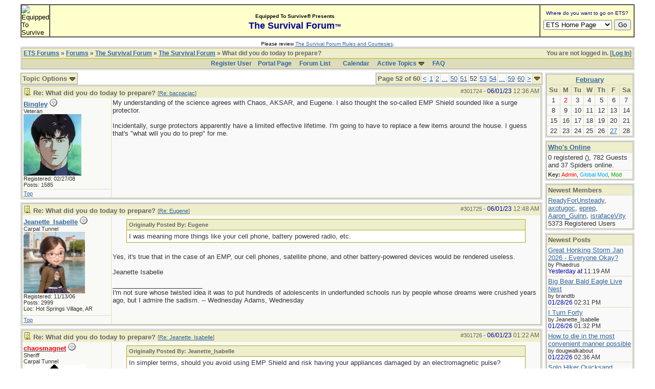

--- FILE ---
content_type: text/html; charset=iso-8859-1
request_url: http://forums.equipped.org/ubbthreads.php?ubb=showflat&Number=301526&page=52
body_size: 10453
content:

<!DOCTYPE html PUBLIC "-//W3C//DTD XHTML 1.0 Transitional//EN" "http://www.w3.org/TR/xhtml1/DTD/xhtml1-transitional.dtd">
<html xmlns="http://www.w3.org/1999/xhtml" xml:lang="en" lang="en" dir="ltr">
<head>
	<title>What did you do today to prepare? - ETS Forums</title>
	<meta name="generator" content="UBB.threads 7.5.6" />
	<meta name="robots" content="index, follow" />
	
	<meta http-equiv="Content-Type" content="text/html; charset=iso-8859-1" />
	<meta http-equiv="X-UA-Compatible" content="IE=EmulateIE7" />
	<link rel="stylesheet" href="/styles/common.css?v=7.5.6" type="text/css" />
	<link rel="stylesheet" href="/styles/ubbthreads_1211089604.css?v=7.5.6" type="text/css" />
	<link rel="shortcut icon" href="/images/general/default/favicon.ico" />
	<link rel="alternate" type="application/rss+xml" title="Equipped To Survive Survival Forum" href="http://forums.equipped.org/cache/rss1.xml" />
	<script type="text/javascript">
		// <![CDATA[
		var baseurl		= "";
		var fullurl		= "http://forums.equipped.org";
		var script		= "http://forums.equipped.org/ubbthreads.php";
		var imagedir		= "general/default";
		var myUid		= '';
		var submitClicked 	= "Your post is already being submitted.  The submit button is now disabled.";
		var open_block		= new Image();
		open_block.src		= baseurl + "/images/general/default/toggle_open.gif";
		var closed_block	= new Image();
		closed_block.src	= baseurl + "/images/general/default/toggle_closed.gif";
		var loadingpreview	= "Loading Preview...";
		var today		= '2';
		var s_priv		= '';
		// ]]>
	</script>
	<script type="text/javascript" src="/ubb_js/ubb_jslib.js?v=7.5.6"></script>
	<script type="text/javascript" src="/ubb_js/image.js?v=7.5.6"></script>
	<script type="text/javascript" src="/ubb_js/quickquote.js?v=7.5.6"></script>

<style type="text/css">
.post_inner img {
	max-width: 600px;
}
</style>

</head>
<body onclick="if(event.which!=3){clearMenus(event)}" onunload='clearSubmit()'>
<a id="top"></a>


<div id="content">
<script language="javascript" type="text/javascript" src="/js/awstats_misc_tracker.js"></script>
<noscript><img src="/js/awstats_misc_tracker.js?nojs=y" height="0" width="0" border="0" style="display: none"></noscript>

<center>
<table border="0" cellpadding="0" cellspacing="0" width="95%">     
  <tr>       
      <td>

<!-- ETS Header Start -->

<TABLE width="100%" cellpadding=0 cellspacing=0 border="1"><TR><TD BGCOLOR="#ffffcc"> <img src="http://www.equipped.org/graphics/etsl-small-presentedby-01.gif" width="145" height="54" border="0" alt="Equipped To Survive"> </TD><TD bgcolor="#ffffcc" width="100%" align="center"><font face="Arial, Helvetica,sans-serif"><b><font size="1">Equipped To Survive&reg; Presents</font><font size="4" color="#000099"> <br>The Survival Forum<font size="2">&trade;<font></font>
</b></font></TD><TD align="center" BGCOLOR="#ffffcc" WIDTH="140"><FORM Method="POST" Action="/cgi-bin/etslinklaunch.pl"><table border=0 width=180 cellspacing=0 cellpadding=1><tr><td width=180 bgcolor=#ffffcc><CENTER><font face="Arial,Geneva" size=1 color=#000099> Where do you want to go on ETS?</font></CENTER></td>
</tr><TR><TD><IMG SRC="icons/1x1trnsprnt.gif" alt="" WIDTH=180 HEIGHT=1><br></TD>
</TR></table><table border="0" width="175"><tr><td><nobr><center><SELECT NAME="sel_URL">
<OPTION Value="http://www.equipped.org/home.htm">ETS Home Page<OPTION Value="http://www.equipped.org/search.htm">Search ETS<OPTION Value="http://www.equipped.org/feat.htm">More Features<OPTION Value="http://www.equipped.org/toc.htm">Gear & Equipment<OPTION Value="http://www.equipped.org/avsrvtoc.htm">Aviation Survival<OPTION Value="http://www.equipped.org/marinetoc.htm">Marine Survival<OPTION Value="http://www.equipped.org/survlkit.htm">Doug's Kits<OPTION Value="http://www.equipped.org/earthqk.htm">Disaster Kits<OPTION Value="http://www.equipped.org/comkit.htm">Commercial Kits<OPTION Value="http://www.equipped.org/sources.htm">Manufacturers<OPTION Value="http://www.equipped.org/sources2.htm">Retail Suppliers<OPTION Value="http://www.equipped.org/srvskl.htm">Skills & Technique<OPTION Value="http://www.equipped.org/kidsrvl.htm">Survival For Kids<OPTION Value="http://www.equipped.org/srvschol.htm">Schools & Courses<OPTION Value="http://www.equipped.org/books.htm">Publications<OPTION Value="http://www.equipped.org/urls.htm">Survival Links<OPTION Value="http://forums.equipped.org/ubbthreads.php">Survival Forum<OPTION Value="http://www.equipped.org/interact.htm">Interactive Fun<OPTION Value="http://www.equipped.org/links.htm">Other Links<OPTION Value="http://www.equipped.org/letters.htm">Letters & Stuff<OPTION Value="http://www.equipped.org/abouttoc.htm">About ETS
<OPTION Value="http://www.equipped.org/etsfi.htm">ETS Foundation
</Select> <input type=submit value="Go"></center></nobr></form></td></tr></table></TD>
</TR></table><table><tr><td><IMG SRC="icons/1x1trnsprnt.gif" alt="" WIDTH=180 HEIGHT=1></td></tr></table>

<div align="center"><font size="1" face="Arial, Helvetica, sans serif">Please review <a href="/rules.html" target="new">The Survival Forum Rules and Courtesies</a>.</font></div>

<!-- ETS Header End -->  

	 
    </td>     
 </tr>   
</table> 
</center>


<div id="active_popup" style="display: none;">
	<table class="popup_menu">
		<tr>
			<td class="popup_menu_content"><a href="/ubbthreads.php?ubb=activetopics&amp;range=7&amp;type=t">Active Topics</a></td>
		</tr>
		<tr>
			<td class="popup_menu_content"><a href="/ubbthreads.php?ubb=activetopics&amp;range=7&amp;type=p">Active Posts</a></td>
		</tr>
		<tr>
			<td class="popup_menu_content"><a href="/ubbthreads.php?ubb=activetopics&amp;range=7&amp;type=u">Unanswered Posts</a></td>
		</tr>
	</table>
</div>
<script type="text/javascript">
	registerPopup("active_popup");
</script>



<table align="center" width="95%" cellpadding="0" cellspacing="0">
<tr>
<td>
<table width="100%" class="t_outer" cellpadding="0" cellspacing="0">
<tr>
<td>
<table width="100%" class="t_inner" cellpadding="0" cellspacing="1">
<tr>
<td class="breadcrumbs">
<span style="float:right">You are not logged in. [<a href="/ubbthreads.php?ubb=login">Log In</a>]
</span>
<span style="float:left">
<a href="/ubbthreads.php">ETS Forums</a>
 &raquo;  <a href="/ubbthreads.php?ubb=cfrm">Forums</a> &raquo; <a href="/ubbthreads.php?ubb=cfrm&amp;c=2">The Survival Forum</a> &raquo; <a href="/ubbthreads.php?ubb=postlist&amp;Board=1&amp;page=1">The Survival Forum</a> &raquo; What did you do today to prepare?
</span>
</td>
</tr>
<tr>
<td class="navigation">
<a href="/ubbthreads.php?ubb=newuser">Register User</a> &nbsp;&nbsp;
<a href="/ubbthreads.php">Portal Page</a> &nbsp; &nbsp;
<a href="/ubbthreads.php?ubb=cfrm">Forum List</a> &nbsp;&nbsp;
 &nbsp;&nbsp;&nbsp;
<a href="/ubbthreads.php?ubb=calendar">Calendar</a> &nbsp;&nbsp;&nbsp;
<span style="cursor: pointer;" id="active_control" onclick="showHideMenu('active_control','active_popup')">
<a href="javascript:void(0);">Active Topics</a>
<img style="vertical-align: middle" src="/images/general/default/toggle_open.gif" alt="" />
</span> &nbsp;&nbsp;&nbsp;
<a href="/ubbthreads.php?ubb=faq">FAQ</a>
</td>
</tr>
</table>
</td>
</tr>
</table>


</td>
</tr>
<tr>
<td>
<table width="100%" cellpadding="0" cellspacing="0" style="margin-top: -5px">

<tr><td width="85%" class="body_col" valign="top">



<div style="float: right;">
<table class="t_standard pagination">
<tr>
<td class="tdheader">Page 52 of 60</td>
<td class="alt-1"><a href="/ubbthreads.php?ubb=showflat&amp;Number=301526&amp;page=51" title="Go to page 51">&lt;</a></td>
<td class="alt-1"><a href="/ubbthreads.php?ubb=showflat&amp;Number=301526&amp;page=1" title="Go to page 1">1</a></td>
<td class="alt-1"><a href="/ubbthreads.php?ubb=showflat&amp;Number=301526&amp;page=2" title="Go to page 2">2</a></td>
<td class="alt-1"><a href="/ubbthreads.php?ubb=showflat&amp;Number=301526&amp;page=26" title="Go to page 26">...</a></td>
<td class="alt-1"><a href="/ubbthreads.php?ubb=showflat&amp;Number=301526&amp;page=50" title="Go to page 50">50</a></td>
<td class="alt-1"><a href="/ubbthreads.php?ubb=showflat&amp;Number=301526&amp;page=51" title="Go to page 51">51</a></td>
<td class="alt-1">52</td>
<td class="alt-1"><a href="/ubbthreads.php?ubb=showflat&amp;Number=301526&amp;page=53" title="Go to page 53">53</a></td>
<td class="alt-1"><a href="/ubbthreads.php?ubb=showflat&amp;Number=301526&amp;page=54" title="Go to page 54">54</a></td>
<td class="alt-1"><a href="/ubbthreads.php?ubb=showflat&amp;Number=301526&amp;page=56" title="Go to page 56">...</a></td>
<td class="alt-1"><a href="/ubbthreads.php?ubb=showflat&amp;Number=301526&amp;page=59" title="Go to page 59">59</a></td>
<td class="alt-1"><a href="/ubbthreads.php?ubb=showflat&amp;Number=301526&amp;page=60" title="Go to page 60">60</a></td>
<td class="alt-1"><a href="/ubbthreads.php?ubb=showflat&amp;Number=301526&amp;page=53" title="Go to page 53">&gt;</a></td>
<td class="tdheader" align="center" style="cursor: pointer" id="pagination_0_control" onclick="showHideMenu('pagination_0_control','pagination_0_popup')" title="Go to page..."><img style="vertical-align: middle" src="/images/general/default/toggle_open.gif" alt="" /></td>
</tr>
</table>
</div>
<div id="pagination_0_popup" style="display: none;">
<table class="popup_menu">
<tr><td nowrap='nowrap' class="popup_menu_header">
Go to page...
</td></tr>
<tr>
<td class="popup_menu_content noclose" valign="middle">
<label><input type="text" name="gotopaginate" id="gotopagination_0" size="4" class="form-input" /> <input type="submit" name="textsearch" value="Go" onclick="goto_page('showflat&Number=301526&page=','gotopagination_0'); return false;" class="form-button" /></label>
</td>
</tr>
</table>
</div>

<table cellpadding="0" cellspacing="0">
<tr>


<td style="padding-right: 3px;">
<table class="t_standard">
<tr>
<td class="tdheader" style="cursor: pointer" id="options_control" onclick="showHideMenu('options_control','options_popup')">
Topic Options <img style="vertical-align: middle" src="/images/general/default/toggle_open.gif" alt="" />
</td>
</tr>
</table>

</td>



</tr>
</table>


<div style="clear: both"></div>

<a name="Post301724"></a>


<table width="100%" class="t_outer" cellpadding="0" cellspacing="0">
<tr>
<td>
<table width="100%" class="t_inner" cellpadding="0" cellspacing="1">
<tr>
<td>
<table width="100%" cellspacing="0" cellpadding="0">
<tr>
<td colspan="2" class="subjecttable">
<span class="small" style="float:right">
<span id="number301724">#301724</span> - <span class="date">06/01/23</span> <span class="time">12:36 AM</span>
</span>

<a href="/ubbthreads.php?ubb=showflat&amp;Number=301724#Post301724"><img src="/images/icons/default/book.gif" alt="" /></a>
<b>Re: What did you do today to prepare?</b>

<span class="small">
[<a href="/ubbthreads.php?ubb=showflat&amp;Number=280027#Post280027" target="_new"  rel="nofollow">Re: bacpacjac</a>]
</span>
</td>
</tr>
<tr>
<td width="17%" valign="top" class="author-content">
<b><span id="menu_control_301724"><a href="javascript:void(0);" onclick="showHideMenu('menu_control_301724','profile_popup_301724');">Bingley</a></span></b>
<img src="/images/moods/default/offline.gif" alt="Offline" title="Offline" />
<br />
<span class="small">
Veteran
<br />
<img src="http://forums.equipped.org/avatars/3330.jpg" alt="" width="113" height="120" />
<br />
Registered:  02/27/08
<br />
Posts: 1585



</span>
</td>
<td width="83%" class="post-content" valign="top">
<div class="post_inner">
<div id="body0">My understanding of the science agrees with Chaos, AKSAR, and Eugene. I also thought the so-called EMP Shield sounded like a surge protector.<br /><br />Incidentally, surge protectors apparently have a limited effective lifetime. I'm going to have to replace a few items around the house. I guess that's &quot;what will you do to prep&quot; for me.</div>



<span class="edited-wording"></span>
<br />
</div>
</td></tr>
<tr>
<td class="post_top_link" valign="bottom">
<a href="#top">Top</a>
</td>
<td class="post-options" valign="bottom" align="right">






</td>
</tr>


</table>
</td>
</tr>
</table>
</td>
</tr>
</table>




<a name="Post301725"></a>


<table width="100%" class="t_outer" cellpadding="0" cellspacing="0">
<tr>
<td>
<table width="100%" class="t_inner" cellpadding="0" cellspacing="1">
<tr>
<td>
<table width="100%" cellspacing="0" cellpadding="0">
<tr>
<td colspan="2" class="subjecttable">
<span class="small" style="float:right">
<span id="number301725">#301725</span> - <span class="date">06/01/23</span> <span class="time">12:48 AM</span>
</span>

<a href="/ubbthreads.php?ubb=showflat&amp;Number=301725#Post301725"><img src="/images/icons/default/book.gif" alt="" /></a>
<b>Re: What did you do today to prepare?</b>
<span class="small">
[<a href="/ubbthreads.php?ubb=showflat&amp;Number=301722#Post301722" target="_new"  rel="nofollow">Re: Eugene</a>]
</span>
</td>
</tr>
<tr>
<td width="17%" valign="top" class="author-content">
<b><span id="menu_control_301725"><a href="javascript:void(0);" onclick="showHideMenu('menu_control_301725','profile_popup_301725');">Jeanette_Isabelle</a></span></b>
<img src="/images/moods/default/offline.gif" alt="Offline" title="Offline" />
<br />
<span class="small">
Carpal Tunnel
<br />
<img src="https://hosting.photobucket.com/images/k120/Jeanette_Isabelle/(edited)_00544-1061044638.png" alt="" width="120" height="120" />
<br />
Registered:  11/13/06
<br />
Posts: 2999

<br />
Loc:  Hot Springs Village, AR


</span>
</td>
<td width="83%" class="post-content" valign="top">
<div class="post_inner">
<div id="body1"><div class="ubbcode-block"><div class="ubbcode-header">Originally Posted By: Eugene</div><div class="ubbcode-body">I was meaning more things like your cell phone, battery powered radio, etc. </div></div><br />Yes, it's true that in the case of an EMP, our cell phones, satellite phone, and other battery-powered devices would be rendered useless.<br /><br />Jeanette Isabelle</div>



<span class="edited-wording"></span>
<div class="signature">
_________________________<br />
I'm not sure whose twisted idea it was to put hundreds of adolescents in underfunded schools run by people whose dreams were crushed years ago, but I admire the sadism. -- Wednesday Adams, Wednesday
</div>
<br />
</div>
</td></tr>
<tr>
<td class="post_top_link" valign="bottom">
<a href="#top">Top</a>
</td>
<td class="post-options" valign="bottom" align="right">






</td>
</tr>


</table>
</td>
</tr>
</table>
</td>
</tr>
</table>



<a name="Post301726"></a>


<table width="100%" class="t_outer" cellpadding="0" cellspacing="0">
<tr>
<td>
<table width="100%" class="t_inner" cellpadding="0" cellspacing="1">
<tr>
<td>
<table width="100%" cellspacing="0" cellpadding="0">
<tr>
<td colspan="2" class="subjecttable">
<span class="small" style="float:right">
<span id="number301726">#301726</span> - <span class="date">06/01/23</span> <span class="time">01:22 AM</span>
</span>

<a href="/ubbthreads.php?ubb=showflat&amp;Number=301726#Post301726"><img src="/images/icons/default/book.gif" alt="" /></a>
<b>Re: What did you do today to prepare?</b>
<span class="small">
[<a href="/ubbthreads.php?ubb=showflat&amp;Number=301716#Post301716" target="_new"  rel="nofollow">Re: Jeanette_Isabelle</a>]
</span>
</td>
</tr>
<tr>
<td width="17%" valign="top" class="author-content">
<b><span id="menu_control_301726"><a href="javascript:void(0);" onclick="showHideMenu('menu_control_301726','profile_popup_301726');"><span class='adminname'>chaosmagnet</span></a></span></b>
<img src="/images/moods/default/offline.gif" alt="Offline" title="Offline" />
<br />
<span class="small">
Sheriff
<br />
Carpal Tunnel
<br />
<img src="http://forums.equipped.org/avatars/4907.png" alt="" width="120" height="120" />
<br />
Registered:  12/03/09
<br />
Posts: 3878

<br />
Loc:  USA


</span>
</td>
<td width="83%" class="post-content" valign="top">
<div class="post_inner">
<div id="body2"><div class="ubbcode-block"><div class="ubbcode-header">Originally Posted By: Jeanette_Isabelle</div><div class="ubbcode-body">In simpler terms, should you avoid using EMP Shield and risk having your appliances damaged by an electromagnetic pulse?</div></div><br /><br />No.  I’m saying you should avoid being ripped off by a product that literally cannot do what it says it does.  If you want to protect appliances from an EMP, you need to put them someplace where there is no EMP, or use a Faraday cage.</div>



<span class="edited-wording"></span>
<br />
</div>
</td></tr>
<tr>
<td class="post_top_link" valign="bottom">
<a href="#top">Top</a>
</td>
<td class="post-options" valign="bottom" align="right">






</td>
</tr>


</table>
</td>
</tr>
</table>
</td>
</tr>
</table>



<a name="Post301727"></a>


<table width="100%" class="t_outer" cellpadding="0" cellspacing="0">
<tr>
<td>
<table width="100%" class="t_inner" cellpadding="0" cellspacing="1">
<tr>
<td>
<table width="100%" cellspacing="0" cellpadding="0">
<tr>
<td colspan="2" class="subjecttable">
<span class="small" style="float:right">
<span id="number301727">#301727</span> - <span class="date">06/01/23</span> <span class="time">02:30 AM</span>
</span>

<a href="/ubbthreads.php?ubb=showflat&amp;Number=301727#Post301727"><img src="/images/icons/default/book.gif" alt="" /></a>
<b>Re: What did you do today to prepare?</b>
<span class="small">
[<a href="/ubbthreads.php?ubb=showflat&amp;Number=301726#Post301726" target="_new"  rel="nofollow">Re: chaosmagnet</a>]
</span>
</td>
</tr>
<tr>
<td width="17%" valign="top" class="author-content">
<b><span id="menu_control_301727"><a href="javascript:void(0);" onclick="showHideMenu('menu_control_301727','profile_popup_301727');">Jeanette_Isabelle</a></span></b>
<img src="/images/moods/default/offline.gif" alt="Offline" title="Offline" />
<br />
<span class="small">
Carpal Tunnel
<br />
<img src="https://hosting.photobucket.com/images/k120/Jeanette_Isabelle/(edited)_00544-1061044638.png" alt="" width="120" height="120" />
<br />
Registered:  11/13/06
<br />
Posts: 2999

<br />
Loc:  Hot Springs Village, AR


</span>
</td>
<td width="83%" class="post-content" valign="top">
<div class="post_inner">
<div id="body3"><div class="ubbcode-block"><div class="ubbcode-header">Originally Posted By: chaosmagnet</div><div class="ubbcode-body">No.  I’m saying you should avoid being ripped off by a product that literally cannot do what it says it does.  If you want to protect appliances from an EMP, you need to put them someplace where there is no EMP, or use a Faraday cage. </div></div><br />When I receive the results from a real-world test, I won't be able to post them online.<br /><br />Jeanette Isabelle</div>



<span class="edited-wording"></span>
<div class="signature">
_________________________<br />
I'm not sure whose twisted idea it was to put hundreds of adolescents in underfunded schools run by people whose dreams were crushed years ago, but I admire the sadism. -- Wednesday Adams, Wednesday
</div>
<br />
</div>
</td></tr>
<tr>
<td class="post_top_link" valign="bottom">
<a href="#top">Top</a>
</td>
<td class="post-options" valign="bottom" align="right">






</td>
</tr>


</table>
</td>
</tr>
</table>
</td>
</tr>
</table>



<a name="Post301732"></a>


<table width="100%" class="t_outer" cellpadding="0" cellspacing="0">
<tr>
<td>
<table width="100%" class="t_inner" cellpadding="0" cellspacing="1">
<tr>
<td>
<table width="100%" cellspacing="0" cellpadding="0">
<tr>
<td colspan="2" class="subjecttable">
<span class="small" style="float:right">
<span id="number301732">#301732</span> - <span class="date">06/03/23</span> <span class="time">12:14 AM</span>
</span>

<a href="/ubbthreads.php?ubb=showflat&amp;Number=301732#Post301732"><img src="/images/icons/default/book.gif" alt="" /></a>
<b>Re: What did you do today to prepare?</b>
<span class="small">
[<a href="/ubbthreads.php?ubb=showflat&amp;Number=280027#Post280027" target="_new"  rel="nofollow">Re: bacpacjac</a>]
</span>
</td>
</tr>
<tr>
<td width="17%" valign="top" class="author-content">
<b><span id="menu_control_301732"><a href="javascript:void(0);" onclick="showHideMenu('menu_control_301732','profile_popup_301732');">Jeanette_Isabelle</a></span></b>
<img src="/images/moods/default/offline.gif" alt="Offline" title="Offline" />
<br />
<span class="small">
Carpal Tunnel
<br />
<img src="https://hosting.photobucket.com/images/k120/Jeanette_Isabelle/(edited)_00544-1061044638.png" alt="" width="120" height="120" />
<br />
Registered:  11/13/06
<br />
Posts: 2999

<br />
Loc:  Hot Springs Village, AR


</span>
</td>
<td width="83%" class="post-content" valign="top">
<div class="post_inner">
<div id="body4">Yesterday, I went shopping and purchased four boxes of Kellogg's Special K cereal, four beef and cheese sticks, some books, art supplies, and a twenty-pack of hangers. The hangers are not essential, but they will allow me to avoid borrowing my mother's hangers every time I need one. Although my mother disagrees, I believe I need more books.<br /><br />Today, I bought three jars of instant coffee, two containers of non-dairy creamer, four cans of almonds, three packages of cookies, and three 10-count packets of Propel electrolytes.<br /><br />Jeanette Isabelle</div>



<span class="edited-wording"></span>
<div class="signature">
_________________________<br />
I'm not sure whose twisted idea it was to put hundreds of adolescents in underfunded schools run by people whose dreams were crushed years ago, but I admire the sadism. -- Wednesday Adams, Wednesday
</div>
<br />
</div>
</td></tr>
<tr>
<td class="post_top_link" valign="bottom">
<a href="#top">Top</a>
</td>
<td class="post-options" valign="bottom" align="right">






</td>
</tr>


</table>
</td>
</tr>
</table>
</td>
</tr>
</table>



<a name="Post301753"></a>


<table width="100%" class="t_outer" cellpadding="0" cellspacing="0">
<tr>
<td>
<table width="100%" class="t_inner" cellpadding="0" cellspacing="1">
<tr>
<td>
<table width="100%" cellspacing="0" cellpadding="0">
<tr>
<td colspan="2" class="subjecttable">
<span class="small" style="float:right">
<span id="number301753">#301753</span> - <span class="date">06/06/23</span> <span class="time">02:56 PM</span>
</span>

<a href="/ubbthreads.php?ubb=showflat&amp;Number=301753#Post301753"><img src="/images/icons/default/book.gif" alt="" /></a>
<b>Re: What did you do today to prepare?</b>
<span class="small">
[<a href="/ubbthreads.php?ubb=showflat&amp;Number=280027#Post280027" target="_new"  rel="nofollow">Re: bacpacjac</a>]
</span>
</td>
</tr>
<tr>
<td width="17%" valign="top" class="author-content">
<b><span id="menu_control_301753"><a href="javascript:void(0);" onclick="showHideMenu('menu_control_301753','profile_popup_301753');">pforeman</a></span></b>
<img src="/images/moods/default/offline.gif" alt="Offline" title="Offline" />
<br />
<span class="small">
Enthusiast
<br />
<img src="http://forums.equipped.org/avatars/3468.gif" alt="" width="46" height="36" />
<br />
Registered:  04/23/08
<br />
Posts: 244

<br />
Loc:  Iowa


</span>
</td>
<td width="83%" class="post-content" valign="top">
<div class="post_inner">
<div id="body5">Not sure where this fits - however, it does tie into the whole forum and web site along with being prepared. <br /><br /><a href="https://bearingarms.com/john-petrolino/2023/06/05/knife-rights-challenges-federal-switchblade-ban-n71107" title="httpsbearingarmscomjohnpetrolino20230605kniferightschallengesfederalswitchbladebann71107" rel="nofollow" target="_blank">https://bearingarms.com/john-petrolino/2...lade-ban-n71107</a><br /><br />Doug &quot;made the paper&quot; and in a good way.  Thanks for working on this and supporting our collective rights.</div>



<span class="edited-wording"></span>
<br />
</div>
</td></tr>
<tr>
<td class="post_top_link" valign="bottom">
<a href="#top">Top</a>
</td>
<td class="post-options" valign="bottom" align="right">






</td>
</tr>


</table>
</td>
</tr>
</table>
</td>
</tr>
</table>



<a name="Post301867"></a>


<table width="100%" class="t_outer" cellpadding="0" cellspacing="0">
<tr>
<td>
<table width="100%" class="t_inner" cellpadding="0" cellspacing="1">
<tr>
<td>
<table width="100%" cellspacing="0" cellpadding="0">
<tr>
<td colspan="2" class="subjecttable">
<span class="small" style="float:right">
<span id="number301867">#301867</span> - <span class="date">07/04/23</span> <span class="time">06:03 PM</span>
</span>

<a href="/ubbthreads.php?ubb=showflat&amp;Number=301867#Post301867"><img src="/images/icons/default/book.gif" alt="" /></a>
<b>Re: What did you do today to prepare?</b>
<span class="small">
[<a href="/ubbthreads.php?ubb=showflat&amp;Number=301523#Post301523" target="_new"  rel="nofollow">Re: Jeanette_Isabelle</a>]
</span>
</td>
</tr>
<tr>
<td width="17%" valign="top" class="author-content">
<b><span id="menu_control_301867"><a href="javascript:void(0);" onclick="showHideMenu('menu_control_301867','profile_popup_301867');">Jeanette_Isabelle</a></span></b>
<img src="/images/moods/default/offline.gif" alt="Offline" title="Offline" />
<br />
<span class="small">
Carpal Tunnel
<br />
<img src="https://hosting.photobucket.com/images/k120/Jeanette_Isabelle/(edited)_00544-1061044638.png" alt="" width="120" height="120" />
<br />
Registered:  11/13/06
<br />
Posts: 2999

<br />
Loc:  Hot Springs Village, AR


</span>
</td>
<td width="83%" class="post-content" valign="top">
<div class="post_inner">
<div id="body6"><div class="ubbcode-block"><div class="ubbcode-header">Originally Posted By: Jeanette_Isabelle</div><div class="ubbcode-body">Yesterday I bought a 500-piece puzzle, activity books such as sudoku, and mechanical pencils in case of a power outage or no internet.</div></div><br />Subsequently, I have revisited Ollie's on numerous occasions to procure additional puzzle books, meticulously maintained and printed a comprehensive log (currently spanning five pages) to preempt the acquisition of duplicate copies, and meticulously arranged the books in an orderly manner. As the shelves reached maximum capacity, I conducted an assessment to determine which books I wished to retain and which I could donate. Additionally, I explored various measures to optimize shelf space usage.<br /><br />Jeanette Isabelle</div>



<span class="edited-wording"></span>
<div class="signature">
_________________________<br />
I'm not sure whose twisted idea it was to put hundreds of adolescents in underfunded schools run by people whose dreams were crushed years ago, but I admire the sadism. -- Wednesday Adams, Wednesday
</div>
<br />
</div>
</td></tr>
<tr>
<td class="post_top_link" valign="bottom">
<a href="#top">Top</a>
</td>
<td class="post-options" valign="bottom" align="right">






</td>
</tr>


</table>
</td>
</tr>
</table>
</td>
</tr>
</table>



<a name="Post302040"></a>


<table width="100%" class="t_outer" cellpadding="0" cellspacing="0">
<tr>
<td>
<table width="100%" class="t_inner" cellpadding="0" cellspacing="1">
<tr>
<td>
<table width="100%" cellspacing="0" cellpadding="0">
<tr>
<td colspan="2" class="subjecttable">
<span class="small" style="float:right">
<span id="number302040">#302040</span> - <span class="date">09/10/23</span> <span class="time">11:49 PM</span>
</span>

<a href="/ubbthreads.php?ubb=showflat&amp;Number=302040#Post302040"><img src="/images/icons/default/book.gif" alt="" /></a>
<b>Re: What did you do today to prepare?</b>
<span class="small">
[<a href="/ubbthreads.php?ubb=showflat&amp;Number=280027#Post280027" target="_new"  rel="nofollow">Re: bacpacjac</a>]
</span>
</td>
</tr>
<tr>
<td width="17%" valign="top" class="author-content">
<b><span id="menu_control_302040"><a href="javascript:void(0);" onclick="showHideMenu('menu_control_302040','profile_popup_302040');">Jeanette_Isabelle</a></span></b>
<img src="/images/moods/default/offline.gif" alt="Offline" title="Offline" />
<br />
<span class="small">
Carpal Tunnel
<br />
<img src="https://hosting.photobucket.com/images/k120/Jeanette_Isabelle/(edited)_00544-1061044638.png" alt="" width="120" height="120" />
<br />
Registered:  11/13/06
<br />
Posts: 2999

<br />
Loc:  Hot Springs Village, AR


</span>
</td>
<td width="83%" class="post-content" valign="top">
<div class="post_inner">
<div id="body7">Last week was quite productive for me as I finally completed assembling a fourth set of shelves and successfully stored all the boxes that were previously cluttering my floor. I have been constantly working towards my goal of being more organized and prepared, and with each passing day, I am getting closer to achieving it. It feels satisfying to have made substantial progress towards my objectives.<br /><br />Jeanette Isabelle</div>



<span class="edited-wording"></span>
<div class="signature">
_________________________<br />
I'm not sure whose twisted idea it was to put hundreds of adolescents in underfunded schools run by people whose dreams were crushed years ago, but I admire the sadism. -- Wednesday Adams, Wednesday
</div>
<br />
</div>
</td></tr>
<tr>
<td class="post_top_link" valign="bottom">
<a href="#top">Top</a>
</td>
<td class="post-options" valign="bottom" align="right">






</td>
</tr>


</table>
</td>
</tr>
</table>
</td>
</tr>
</table>



<a name="Post302043"></a>


<table width="100%" class="t_outer" cellpadding="0" cellspacing="0">
<tr>
<td>
<table width="100%" class="t_inner" cellpadding="0" cellspacing="1">
<tr>
<td>
<table width="100%" cellspacing="0" cellpadding="0">
<tr>
<td colspan="2" class="subjecttable">
<span class="small" style="float:right">
<span id="number302043">#302043</span> - <span class="date">09/19/23</span> <span class="time">12:31 PM</span>
</span>

<a href="/ubbthreads.php?ubb=showflat&amp;Number=302043#Post302043"><img src="/images/icons/default/book.gif" alt="" /></a>
<b>Re: What did you do today to prepare?</b>
<span class="small">
[<a href="/ubbthreads.php?ubb=showflat&amp;Number=280027#Post280027" target="_new"  rel="nofollow">Re: bacpacjac</a>]
</span>
</td>
</tr>
<tr>
<td width="17%" valign="top" class="author-content">
<b><span id="menu_control_302043"><a href="javascript:void(0);" onclick="showHideMenu('menu_control_302043','profile_popup_302043');">Chisel</a></span></b>
<img src="/images/moods/default/offline.gif" alt="Offline" title="Offline" />
<br />
<span class="small">
Veteran
<br />

<br />
Registered:  12/05/05
<br />
Posts: 1577



</span>
</td>
<td width="83%" class="post-content" valign="top">
<div class="post_inner">
<div id="body8">In our corner of the world, which is an arid region, we typically have water tanks below ground, or on ground, and another tank (or set of tanks) ontop of the house building. <br /><br />So these days I have been busy replacing the ground water tanks with larger capacity (instead of 1500 Liters, we installed 3 tanks that can hold 5500 Liters total). Top 2 tanks (1000 Liters each) were left as is (fearing that additional water weight may harm the house structure).<br /><br />We have two types of water. One is the &quot;normal&quot; water from the municipality, used for everything, and two: drinking water. So, we installed a multi-purpose water tank (1500 Liters) ontop of an external room. This tank can be (normally) filled straight from municipal water to serve several purposes from garden irrigation to secondary supply for the laundry room and external kitchen sink. In an emergency, however, it can be separated from municipal water pipe, and filled by tanker and serve as an emergency reservoir for drinking water<br /></div>



<span class="edited-wording"></span>
<br />
</div>
</td></tr>
<tr>
<td class="post_top_link" valign="bottom">
<a href="#top">Top</a>
</td>
<td class="post-options" valign="bottom" align="right">






</td>
</tr>


</table>
</td>
</tr>
</table>
</td>
</tr>
</table>



<a name="Post302047"></a>


<table width="100%" class="t_outer" cellpadding="0" cellspacing="0">
<tr>
<td>
<table width="100%" class="t_inner" cellpadding="0" cellspacing="1">
<tr>
<td>
<table width="100%" cellspacing="0" cellpadding="0">
<tr>
<td colspan="2" class="subjecttable">
<span class="small" style="float:right">
<span id="number302047">#302047</span> - <span class="date">09/21/23</span> <span class="time">06:35 PM</span>
</span>

<a href="/ubbthreads.php?ubb=showflat&amp;Number=302047#Post302047"><img src="/images/icons/default/book.gif" alt="" /></a>
<b>Re: What did you do today to prepare?</b>
<span class="small">
[<a href="/ubbthreads.php?ubb=showflat&amp;Number=280027#Post280027" target="_new"  rel="nofollow">Re: bacpacjac</a>]
</span>
</td>
</tr>
<tr>
<td width="17%" valign="top" class="author-content">
<b><span id="menu_control_302047"><a href="javascript:void(0);" onclick="showHideMenu('menu_control_302047','profile_popup_302047');">Jeanette_Isabelle</a></span></b>
<img src="/images/moods/default/offline.gif" alt="Offline" title="Offline" />
<br />
<span class="small">
Carpal Tunnel
<br />
<img src="https://hosting.photobucket.com/images/k120/Jeanette_Isabelle/(edited)_00544-1061044638.png" alt="" width="120" height="120" />
<br />
Registered:  11/13/06
<br />
Posts: 2999

<br />
Loc:  Hot Springs Village, AR


</span>
</td>
<td width="83%" class="post-content" valign="top">
<div class="post_inner">
<div id="body9">Today, I assembled a four-cube storage caddy.<br /><br />My bedroom looks like a storage room with a bed. Therefore, including a new piece of furniture and four figurines placed on top are part of an ongoing process of making my space livable.<br /><br />Jeanette Isabelle</div>



<span class="edited-wording"></span>
<div class="signature">
_________________________<br />
I'm not sure whose twisted idea it was to put hundreds of adolescents in underfunded schools run by people whose dreams were crushed years ago, but I admire the sadism. -- Wednesday Adams, Wednesday
</div>
<br />
</div>
</td></tr>
<tr>
<td class="post_top_link" valign="bottom">
<a href="#top">Top</a>
</td>
<td class="post-options" valign="bottom" align="right">






</td>
</tr>


</table>
</td>
</tr>
</table>
</td>
</tr>
</table>





<div style="float: right;">
<table class="t_standard pagination">
<tr>
<td class="tdheader">Page 52 of 60</td>
<td class="alt-1"><a href="/ubbthreads.php?ubb=showflat&amp;Number=301526&amp;page=51" title="Go to page 51">&lt;</a></td>
<td class="alt-1"><a href="/ubbthreads.php?ubb=showflat&amp;Number=301526&amp;page=1" title="Go to page 1">1</a></td>
<td class="alt-1"><a href="/ubbthreads.php?ubb=showflat&amp;Number=301526&amp;page=2" title="Go to page 2">2</a></td>
<td class="alt-1"><a href="/ubbthreads.php?ubb=showflat&amp;Number=301526&amp;page=26" title="Go to page 26">...</a></td>
<td class="alt-1"><a href="/ubbthreads.php?ubb=showflat&amp;Number=301526&amp;page=50" title="Go to page 50">50</a></td>
<td class="alt-1"><a href="/ubbthreads.php?ubb=showflat&amp;Number=301526&amp;page=51" title="Go to page 51">51</a></td>
<td class="alt-1">52</td>
<td class="alt-1"><a href="/ubbthreads.php?ubb=showflat&amp;Number=301526&amp;page=53" title="Go to page 53">53</a></td>
<td class="alt-1"><a href="/ubbthreads.php?ubb=showflat&amp;Number=301526&amp;page=54" title="Go to page 54">54</a></td>
<td class="alt-1"><a href="/ubbthreads.php?ubb=showflat&amp;Number=301526&amp;page=56" title="Go to page 56">...</a></td>
<td class="alt-1"><a href="/ubbthreads.php?ubb=showflat&amp;Number=301526&amp;page=59" title="Go to page 59">59</a></td>
<td class="alt-1"><a href="/ubbthreads.php?ubb=showflat&amp;Number=301526&amp;page=60" title="Go to page 60">60</a></td>
<td class="alt-1"><a href="/ubbthreads.php?ubb=showflat&amp;Number=301526&amp;page=53" title="Go to page 53">&gt;</a></td>
<td class="tdheader" align="center" style="cursor: pointer" id="_control" onclick="showHideMenu('_control','_popup')" title="Go to page..."><img style="vertical-align: middle" src="/images/general/default/toggle_open.gif" alt="" /></td>
</tr>
</table>
</div>
<div id="_popup" style="display: none;">
<table class="popup_menu">
<tr><td nowrap='nowrap' class="popup_menu_header">
Go to page...
</td></tr>
<tr>
<td class="popup_menu_content noclose" valign="middle">
<label><input type="text" name="gotopaginate" id="goto" size="4" class="form-input" /> <input type="submit" name="textsearch" value="Go" onclick="goto_page('showflat&Number=301526&page=','goto'); return false;" class="form-button" /></label>
</td>
</tr>
</table>
</div>


<div id="prev-next-links">
<table cellpadding="0" cellspacing="0">
<tr>
<td style="padding-right: 3px;">
<table class="t_standard">
<tr>
<td class="tdheader">
<a href="/ubbthreads.php?ubb=grabnext&amp;Board=1&amp;mode=showflat&amp;sticky=0&amp;dir=new&amp;posted=1764300056" style="text-decoration: none;" rel="nofollow"><img style="vertical-align: middle" src="/images/general/default/previous.gif" alt="" />
Previous Topic</a>
</td>
</tr>
</table>
</td>
<td style="padding-right: 3px;">
<table class="t_standard">
<tr>
<td class="tdheader">
<a href="/ubbthreads.php?ubb=postlist&amp;Board=1&amp;page=" style="text-decoration: none;">
<img style="vertical-align: middle" src="/images/general/default/all.gif" alt="View All Topics" />
Index</a>
</td>
</tr>
</table>
</td>

<td>
<table class="t_standard">
<tr>
<td class="tdheader">
<a href="/ubbthreads.php?ubb=grabnext&amp;Board=1&amp;mode=showflat&amp;sticky=0&amp;dir=old&amp;posted=1764300056" style="text-decoration: none;" rel="nofollow">
Next Topic <img style="vertical-align: middle" src="/images/general/default/next.gif" alt="" />
</a>
</td>
</tr>
</table>
</td>
</tr>
</table>
</div>


<br />
<div style="margin-bottom: 4px">
<script src="http://platform.twitter.com/widgets.js" type="text/javascript"></script>
<a href="http://twitter.com/share?url=http%3A%2F%2Fforums.equipped.org%2Fubbthreads.php%3Fubb%3Dshowflat%26Number%3D280027&amp;via=EquippedSurvive" class="twitter-share-button" data-related="Mindraven">Tweet</a>
</div>

<iframe src="http://www.facebook.com/plugins/like.php?href=http%3A%2F%2Fforums.equipped.org%2Fubbthreads.php%3Fubb%3Dshowflat%26Number%3D280027&amp;layout=standard&amp;show_faces=false&amp;width=450&amp;action=like&amp;colorscheme=light&amp;height=80" scrolling="no" frameborder="0" style="border:none; overflow:hidden; width:450px; height:80px;" allowTransparency="true"></iframe>
</div>



<br />


<div id="preview_area" style="display: none;" class="post_inner">
<table width="100%" class="t_outer" cellpadding="0" cellspacing="0">
<tr>
<td>
<table width="100%" class="t_inner" cellpadding="0" cellspacing="1">
<tr>
<td class="tdheader">
Preview
</td>
</tr>
<tr>
<td class="alt-2">
<div id="preview_text">
</div>
</td>
</tr>
</table>
</td>
</tr>
</table>

</div>



<br />
<div style="float: right" class="small">
	
<form method="post" action="/ubbthreads.php">
<input type="hidden" name="ubb" value="jumper" />
<table cellpadding="0" cellspacing="0">
<tr>
<td>
<label for="board">Hop to:</label>

<select name="board" id="board" class="form-select">
<option value="c:2">The Survival Forum ------</option><option value="1" selected="selected">&nbsp;&nbsp;&nbsp;The Survival Forum</option><option value="2" >&nbsp;&nbsp;&nbsp;Around The Campfire</option><option value="4" >&nbsp;&nbsp;&nbsp;Natural Disasters &amp; Large-Scale Emergencies</option><option value="7" >&nbsp;&nbsp;&nbsp;Urban Preparedness</option><option value="5" >&nbsp;&nbsp;&nbsp;Marketplace</option><option value="3" >&nbsp;&nbsp;&nbsp;Lending Library</option>
</select>
<input type="submit" name="Jump" value="Go" class="form-button" />
</td>
</tr>
</table>
</form>

</div>
	<div class="small">
		Moderator: &nbsp;<a href="/ubbthreads.php?ubb=showprofile&amp;User=1056" rel="nofollow">Alan_Romania</a>, <a href="/ubbthreads.php?ubb=showprofile&amp;User=120" rel="nofollow">Blast</a>, <a href="/ubbthreads.php?ubb=showprofile&amp;User=22" rel="nofollow">cliff</a>, <a href="/ubbthreads.php?ubb=showprofile&amp;User=2961" rel="nofollow">Hikin_Jim</a>&nbsp;
	</div>

<div id="options_popup" style="display: none;"><table class="popup_menu">

<tr><td class="popup_menu_content"><a target="_blank" href="/ubbthreads.php?ubb=printthread&amp;Board=1&amp;main=19597&amp;type=thread" rel="nofollow">Print Topic</a></td></tr>
<tr><td class="popup_menu_content">
<a href="/ubbthreads.php?ubb=showthreaded&amp;Number=301526&amp;an=" rel="nofollow">Switch to Threaded Mode</a>
</td></tr>
</table></div>

<script type="text/javascript">registerPopup("options_popup");</script>



<div id="profile_popup_301724" style="display: none;"><table class="popup_menu"><tr><td class="popup_menu_content"><a href="/ubbthreads.php?ubb=showprofile&amp;User=3330" rel="nofollow">View profile</a></td></tr><tr><td class="popup_menu_content"><a href="/ubbthreads.php?ubb=sendprivate&amp;User=3330" rel="nofollow">Send a PM</a></td></tr><tr><td class="popup_menu_content"><a href="/ubbthreads.php?ubb=addfavuser&amp;User=3330&amp;n=301724&amp;p=52&amp;f=52" rel="nofollow">Add to your Watched Users</a></td></tr><tr><td class="popup_menu_content"><a href="/ubbthreads.php?ubb=userposts&amp;id=3330" rel="nofollow">View posts</a></td></tr></table></div><script type="text/javascript">registerPopup("profile_popup_301724"); </script><div id="profile_popup_301725" style="display: none;"><table class="popup_menu"><tr><td class="popup_menu_content"><a href="/ubbthreads.php?ubb=showprofile&amp;User=2044" rel="nofollow">View profile</a></td></tr><tr><td class="popup_menu_content"><a href="/ubbthreads.php?ubb=sendprivate&amp;User=2044" rel="nofollow">Send a PM</a></td></tr><tr><td class="popup_menu_content"><a href="/ubbthreads.php?ubb=addfavuser&amp;User=2044&amp;n=301725&amp;p=52&amp;f=52" rel="nofollow">Add to your Watched Users</a></td></tr><tr><td class="popup_menu_content"><a href="/ubbthreads.php?ubb=userposts&amp;id=2044" rel="nofollow">View posts</a></td></tr></table></div><script type="text/javascript">registerPopup("profile_popup_301725"); </script><div id="profile_popup_301726" style="display: none;"><table class="popup_menu"><tr><td class="popup_menu_content"><a href="/ubbthreads.php?ubb=showprofile&amp;User=4907" rel="nofollow">View profile</a></td></tr><tr><td class="popup_menu_content"><a href="/ubbthreads.php?ubb=sendprivate&amp;User=4907" rel="nofollow">Send a PM</a></td></tr><tr><td class="popup_menu_content"><a href="/ubbthreads.php?ubb=addfavuser&amp;User=4907&amp;n=301726&amp;p=52&amp;f=52" rel="nofollow">Add to your Watched Users</a></td></tr><tr><td class="popup_menu_content"><a href="/ubbthreads.php?ubb=userposts&amp;id=4907" rel="nofollow">View posts</a></td></tr></table></div><script type="text/javascript">registerPopup("profile_popup_301726"); </script><div id="profile_popup_301727" style="display: none;"><table class="popup_menu"><tr><td class="popup_menu_content"><a href="/ubbthreads.php?ubb=showprofile&amp;User=2044" rel="nofollow">View profile</a></td></tr><tr><td class="popup_menu_content"><a href="/ubbthreads.php?ubb=sendprivate&amp;User=2044" rel="nofollow">Send a PM</a></td></tr><tr><td class="popup_menu_content"><a href="/ubbthreads.php?ubb=addfavuser&amp;User=2044&amp;n=301727&amp;p=52&amp;f=52" rel="nofollow">Add to your Watched Users</a></td></tr><tr><td class="popup_menu_content"><a href="/ubbthreads.php?ubb=userposts&amp;id=2044" rel="nofollow">View posts</a></td></tr></table></div><script type="text/javascript">registerPopup("profile_popup_301727"); </script><div id="profile_popup_301732" style="display: none;"><table class="popup_menu"><tr><td class="popup_menu_content"><a href="/ubbthreads.php?ubb=showprofile&amp;User=2044" rel="nofollow">View profile</a></td></tr><tr><td class="popup_menu_content"><a href="/ubbthreads.php?ubb=sendprivate&amp;User=2044" rel="nofollow">Send a PM</a></td></tr><tr><td class="popup_menu_content"><a href="/ubbthreads.php?ubb=addfavuser&amp;User=2044&amp;n=301732&amp;p=52&amp;f=52" rel="nofollow">Add to your Watched Users</a></td></tr><tr><td class="popup_menu_content"><a href="/ubbthreads.php?ubb=userposts&amp;id=2044" rel="nofollow">View posts</a></td></tr></table></div><script type="text/javascript">registerPopup("profile_popup_301732"); </script><div id="profile_popup_301753" style="display: none;"><table class="popup_menu"><tr><td class="popup_menu_content"><a href="/ubbthreads.php?ubb=showprofile&amp;User=3468" rel="nofollow">View profile</a></td></tr><tr><td class="popup_menu_content"><a href="/ubbthreads.php?ubb=sendprivate&amp;User=3468" rel="nofollow">Send a PM</a></td></tr><tr><td class="popup_menu_content"><a href="/ubbthreads.php?ubb=addfavuser&amp;User=3468&amp;n=301753&amp;p=52&amp;f=52" rel="nofollow">Add to your Watched Users</a></td></tr><tr><td class="popup_menu_content"><a href="/ubbthreads.php?ubb=userposts&amp;id=3468" rel="nofollow">View posts</a></td></tr></table></div><script type="text/javascript">registerPopup("profile_popup_301753"); </script><div id="profile_popup_301867" style="display: none;"><table class="popup_menu"><tr><td class="popup_menu_content"><a href="/ubbthreads.php?ubb=showprofile&amp;User=2044" rel="nofollow">View profile</a></td></tr><tr><td class="popup_menu_content"><a href="/ubbthreads.php?ubb=sendprivate&amp;User=2044" rel="nofollow">Send a PM</a></td></tr><tr><td class="popup_menu_content"><a href="/ubbthreads.php?ubb=addfavuser&amp;User=2044&amp;n=301867&amp;p=52&amp;f=52" rel="nofollow">Add to your Watched Users</a></td></tr><tr><td class="popup_menu_content"><a href="/ubbthreads.php?ubb=userposts&amp;id=2044" rel="nofollow">View posts</a></td></tr></table></div><script type="text/javascript">registerPopup("profile_popup_301867"); </script><div id="profile_popup_302040" style="display: none;"><table class="popup_menu"><tr><td class="popup_menu_content"><a href="/ubbthreads.php?ubb=showprofile&amp;User=2044" rel="nofollow">View profile</a></td></tr><tr><td class="popup_menu_content"><a href="/ubbthreads.php?ubb=sendprivate&amp;User=2044" rel="nofollow">Send a PM</a></td></tr><tr><td class="popup_menu_content"><a href="/ubbthreads.php?ubb=addfavuser&amp;User=2044&amp;n=302040&amp;p=52&amp;f=52" rel="nofollow">Add to your Watched Users</a></td></tr><tr><td class="popup_menu_content"><a href="/ubbthreads.php?ubb=userposts&amp;id=2044" rel="nofollow">View posts</a></td></tr></table></div><script type="text/javascript">registerPopup("profile_popup_302040"); </script><div id="profile_popup_302043" style="display: none;"><table class="popup_menu"><tr><td class="popup_menu_content"><a href="/ubbthreads.php?ubb=showprofile&amp;User=1340" rel="nofollow">View profile</a></td></tr><tr><td class="popup_menu_content"><a href="/ubbthreads.php?ubb=sendprivate&amp;User=1340" rel="nofollow">Send a PM</a></td></tr><tr><td class="popup_menu_content"><a href="/ubbthreads.php?ubb=addfavuser&amp;User=1340&amp;n=302043&amp;p=52&amp;f=52" rel="nofollow">Add to your Watched Users</a></td></tr><tr><td class="popup_menu_content"><a href="/ubbthreads.php?ubb=userposts&amp;id=1340" rel="nofollow">View posts</a></td></tr></table></div><script type="text/javascript">registerPopup("profile_popup_302043"); </script><div id="profile_popup_302047" style="display: none;"><table class="popup_menu"><tr><td class="popup_menu_content"><a href="/ubbthreads.php?ubb=showprofile&amp;User=2044" rel="nofollow">View profile</a></td></tr><tr><td class="popup_menu_content"><a href="/ubbthreads.php?ubb=sendprivate&amp;User=2044" rel="nofollow">Send a PM</a></td></tr><tr><td class="popup_menu_content"><a href="/ubbthreads.php?ubb=addfavuser&amp;User=2044&amp;n=302047&amp;p=52&amp;f=52" rel="nofollow">Add to your Watched Users</a></td></tr><tr><td class="popup_menu_content"><a href="/ubbthreads.php?ubb=userposts&amp;id=2044" rel="nofollow">View posts</a></td></tr></table></div><script type="text/javascript">registerPopup("profile_popup_302047"); </script>

</td>
<td width="15%" valign="top" class="right_col">

<div id="island_calendar">
<table width="100%" class="t_outer" cellpadding="0" cellspacing="0">
<tr>
<td>
<table width="100%" class="t_inner" cellpadding="0" cellspacing="1"><tr>
<td class="righttdheader" colspan="7">
<a href="/ubbthreads.php?ubb=calendar">February</a>
</td>
</tr>
<tr>
<td class="righttdheader">
Su</td>
<td class="righttdheader">
M</td>
<td class="righttdheader">
Tu</td>
<td class="righttdheader">
W</td>
<td class="righttdheader">
Th</td>
<td class="righttdheader">
F</td>
<td class="righttdheader">
Sa</td>
</tr>

<tr>
<td class="rightalt-1"> 
		<span id="day1" title="">1</span>
	</td>
<td class="rightalt-1"> 
		<span id="day2" title="">2</span>
	</td>
<td class="rightalt-1"> 
		<span id="day3" title="">3</span>
	</td>
<td class="rightalt-1"> 
		<span id="day4" title="">4</span>
	</td>
<td class="rightalt-1"> 
		<span id="day5" title="">5</span>
	</td>
<td class="rightalt-1"> 
		<span id="day6" title="">6</span>
	</td>
<td class="rightalt-1"> 
		<span id="day7" title="">7</span>
	</td>
</tr>
<tr>
<td class="rightalt-1"> 
		<span id="day8" title="">8</span>
	</td>
<td class="rightalt-1"> 
		<span id="day9" title="">9</span>
	</td>
<td class="rightalt-1"> 
		<span id="day10" title="">10</span>
	</td>
<td class="rightalt-1"> 
		<span id="day11" title="">11</span>
	</td>
<td class="rightalt-1"> 
		<span id="day12" title="">12</span>
	</td>
<td class="rightalt-1"> 
		<span id="day13" title="">13</span>
	</td>
<td class="rightalt-1"> 
		<span id="day14" title="">14</span>
	</td>
</tr>
<tr>
<td class="rightalt-1"> 
		<span id="day15" title="">15</span>
	</td>
<td class="rightalt-1"> 
		<span id="day16" title="">16</span>
	</td>
<td class="rightalt-1"> 
		<span id="day17" title="">17</span>
	</td>
<td class="rightalt-1"> 
		<span id="day18" title="">18</span>
	</td>
<td class="rightalt-1"> 
		<span id="day19" title="">19</span>
	</td>
<td class="rightalt-1"> 
		<span id="day20" title="">20</span>
	</td>
<td class="rightalt-1"> 
		<span id="day21" title="">21</span>
	</td>
</tr>
<tr>
<td class="rightalt-1"> 
		<span id="day22" title="">22</span>
	</td>
<td class="rightalt-1"> 
		<span id="day23" title="">23</span>
	</td>
<td class="rightalt-1"> 
		<span id="day24" title="">24</span>
	</td>
<td class="rightalt-1"> 
		<span id="day25" title="">25</span>
	</td>
<td class="rightalt-1"> 
		<span id="day26" title="">26</span>
	</td>
<td class="rightalt-1"> 
	<a href="/ubbthreads.php?ubb=showday&amp;day=27&amp;month=2&amp;year=2026">	<span id="day27" title="Event: ROTATE STORED FUELS
">27</span>
	</a></td>
<td class="rightalt-1"> 
		<span id="day28" title="">28</span>
	</td>
</tr>
</table>
</td>
</tr>
</table>
</div>

<script language="javascript" type="text/javascript">
// <![CDATA[
day = get_object("day" + today);
currenttitle = day.title;
day.title = "Today\n" + currenttitle;
day.className = "standouttext";
// ]]>
</script> 

<table width="100%" class="t_outer" cellpadding="0" cellspacing="0">
<tr>
<td>
<table width="100%" class="t_inner" cellpadding="0" cellspacing="1"><tr>
	<td class="righttdheader"><a href="/ubbthreads.php?ubb=online">Who's Online</a></td>
</tr>
<tr>
<td class="rightalt-1">
0 registered (), 

782 
Guests and
37 
Spiders online.</td>
</tr>
<tr>
<td class="rightalt-2">
<div class="small">
	<strong>Key:</strong>
	<span class="adminname">Admin</span>,
	<span class="globalmodname">Global Mod</span>,
	<span class="modname">Mod</span>
</div>
</td>
</tr>
</table>
</td>
</tr>
</table>

<table width="100%" class="t_outer" cellpadding="0" cellspacing="0">
<tr>
<td>
<table width="100%" class="t_inner" cellpadding="0" cellspacing="1"><tr>
<td class="righttdheader">
Newest Members</td>
</tr>
<tr>
<td class="rightalt-1">
<a href="/ubbthreads.php?ubb=showprofile&amp;User=9144">ReadyForUnsteady</a>, <a href="/ubbthreads.php?ubb=showprofile&amp;User=9085">axotugoc</a>, <a href="/ubbthreads.php?ubb=showprofile&amp;User=9078">eprep</a>, <a href="/ubbthreads.php?ubb=showprofile&amp;User=9048">Aaron_Guinn</a>, <a href="/ubbthreads.php?ubb=showprofile&amp;User=9047">israfaceVity</a><br />
5373 Registered Users</td>
</tr>
</table>
</td>
</tr>
</table>

<table width="100%" class="t_outer" cellpadding="0" cellspacing="0">
<tr>
<td>
<table width="100%" class="t_inner" cellpadding="0" cellspacing="1"><tr>
<td class="righttdheader">
Newest Posts
</td>
</tr>
<tr>
<td class="rightalt-1" align="left">
<a href="/ubbthreads.php?ubb=showflat&amp;Number=302784#Post302784">Great Honking Storm Jan 2026 - Everyone Okay?</a>
<br />
<span class="small">
by Phaedrus
<br />
<span class="date">Yesterday at</span> <span class="time">11:19 AM</span>
</span>
</td>
</tr>
<tr>
<td class="rightalt-1" align="left">
<a href="/ubbthreads.php?ubb=showflat&amp;Number=302781#Post302781">Big Bear Bald Eagle Live Nest</a>
<br />
<span class="small">
by brandtb
<br />
<span class="date">01/28/26</span> <span class="time">02:31 PM</span>
</span>
</td>
</tr>
<tr>
<td class="rightalt-1" align="left">
<a href="/ubbthreads.php?ubb=showflat&amp;Number=302780#Post302780">I Turn Forty</a>
<br />
<span class="small">
by Jeanette_Isabelle
<br />
<span class="date">01/26/26</span> <span class="time">01:32 PM</span>
</span>
</td>
</tr>
<tr>
<td class="rightalt-1" align="left">
<a href="/ubbthreads.php?ubb=showflat&amp;Number=302771#Post302771">How to die in the most convenient manner possible</a>
<br />
<span class="small">
by dougwalkabout
<br />
<span class="date">01/22/26</span> <span class="time">02:36 AM</span>
</span>
</td>
</tr>
<tr>
<td class="rightalt-1" align="left">
<a href="/ubbthreads.php?ubb=showflat&amp;Number=302768#Post302768">Solo Hiker Quicksand Survival Story</a>
<br />
<span class="small">
by brandtb
<br />
<span class="date">01/13/26</span> <span class="time">09:12 PM</span>
</span>
</td>
</tr>
<tr>
<td class="rightalt-1" align="left">
<a href="/ubbthreads.php?ubb=showflat&amp;Number=302767#Post302767">Popping back in.</a>
<br />
<span class="small">
by Phaedrus
<br />
<span class="date">01/13/26</span> <span class="time">05:28 AM</span>
</span>
</td>
</tr>
<tr>
<td class="rightalt-1" align="left">
<a href="/ubbthreads.php?ubb=showflat&amp;Number=302762#Post302762">I Moved Again</a>
<br />
<span class="small">
by Jeanette_Isabelle
<br />
<span class="date">01/04/26</span> <span class="time">06:19 PM</span>
</span>
</td>
</tr>
<tr>
<td class="rightalt-1" align="left">
<a href="/ubbthreads.php?ubb=showflat&amp;Number=302758#Post302758">The price of gold</a>
<br />
<span class="small">
by Jeanette_Isabelle
<br />
<span class="date">01/03/26</span> <span class="time">10:29 PM</span>
</span>
</td>
</tr>
</table>
</td>
</tr>
</table>

<table width="100%" class="t_outer" cellpadding="0" cellspacing="0">
<tr>
<td>
<table width="100%" class="t_inner" cellpadding="0" cellspacing="1"><tr>
<td class="righttdheader">
Newest Images
</td>
</tr>
<tr>
<td class="rightalt-1" align="center">
<a href="/ubbthreads.php?ubb=showgallery&amp;Number=276962"><img alt="Tiny knife / wrench" title="Tiny knife / wrench" width='125' height='93' src="/gallery/6/thumbs/999.jpg" /></a>
</td>
</tr>
<tr>
<td class="rightalt-1" align="center">
<a href="/ubbthreads.php?ubb=showgallery&amp;Number=269600"><img alt="Handmade knives" title="Handmade knives" width='125' height='93' src="/gallery/6/thumbs/962.jpg" /></a>
</td>
</tr>
<tr>
<td class="rightalt-1" align="center">
<a href="/ubbthreads.php?ubb=showgallery&amp;Number=255614"><img alt="2&quot;x2&quot; Glass Signal Mirror, Retroreflective Mesh" title="2&quot;x2&quot; Glass Signal Mirror, Retroreflective Mesh" width='125' height='86' src="/gallery/6/thumbs/924.jpg" /></a>
</td>
</tr>
<tr>
<td class="rightalt-1" align="center">
<a href="/ubbthreads.php?ubb=showgallery&amp;Number=248775"><img alt="Trade School Tool Kit" title="Trade School Tool Kit" width='125' height='93' src="/gallery/6/thumbs/898.jpg" /></a>
</td>
</tr>
<tr>
<td class="rightalt-1" align="center">
<a href="/ubbthreads.php?ubb=showgallery&amp;Number=241840"><img alt="My Pocket Kit" title="My Pocket Kit" width='125' height='83' src="/gallery/6/thumbs/858.jpg" /></a>
</td>
</tr>
</table>
</td>
</tr>
</table>

<table width="100%" class="t_outer" cellpadding="0" cellspacing="0">
<tr>
<td>
<table width="100%" class="t_inner" cellpadding="0" cellspacing="1"><tr>
<td class="righttdheader">
Glossary
</td>
</tr>
<tr>
<td class="rightalt-1">
<b>Test</b>
</td>
</tr>
</table>
</td>
</tr>
</table>


</td></tr>
</table>

</td>
</tr>
<tr>
<td>

<table width="100%" class="t_outer" cellpadding="0" cellspacing="0">
<tr>
<td>
<table width="100%" class="t_inner" cellpadding="0" cellspacing="1">
<tr>
<td class="footer" align="left">
<table width="100%" cellpadding="0" cellspacing="0">
<tr>
<td width="60%"><div style="overflow:hidden;height:14px;">
<a href="http://forums.equipped.org/privacy.html">Privacy statement</a> &middot;
<a href="/ubbthreads.php?ubb=boardrules&amp;v=1">Board Rules</a> &middot; 
<a href="/ubbthreads.php?ubb=markallread">Mark all read</a>
<form method="post" action="" name="prefs">
<input type="hidden" name="curl" value="http%3A%2F%2Fforums.equipped.org%2Fubbthreads.php%3Fubb%3Dshowflat%26Number%3D301526%26page%3D52" />
 
</form></div>
</td>
<td align="right" width="40%">
<a href="mailto:Blast@equipped.org"><font size='1'>Contact Forum Administrator</font></a>
&middot;
<a href="http://www.equipped.org"><font size='1'>Return to Equipped To Survive&reg; Home Page</font></a>
&middot;
<a href="#top">Top</a>
</td>
</tr>
</table>
</td>
</tr>
</table>
</td>
</tr>
</table>

<br />

</td>
</tr>
</table>

<TABLE WIDTH="95%" ALIGN="center" cellpadding=0 cellspacing=0 BORDER=0>
<TR>
<TD class="tableborders">

<table cellpadding="3" cellspacing="1" width="100%" BORDER=0>
  <TR class="footertable"><TD>
      <TABLE BORDER=0 WIDTH=100% cellpadding=0 cellspacing=0>
        <TR><TD ALIGN=left>
<font face="Arial,Helvetica,sans-serif" size="1"><font color="#ff0000">WARNING & DISCLAIMER:</font>
SELECT AND USE OUTDOORS AND SURVIVAL EQUIPMENT, SUPPLIES AND TECHNIQUES AT YOUR OWN RISK.  Information posted
on this forum is not reviewed for accuracy and may not be reliable, use at your own risk. Please
review the full <a href="http://www.equipped.org/warning.htm" target="_blank">WARNING & DISCLAIMER</a> about information on this
site.</div></font>

        </TD></TR></TABLE>
        </TD></TR></TABLE>
</TD>
</TR>
</TABLE>

</div>
<div id="footer" align="center" class="small" style="height:28px;overflow:hidden;">
Generated in 0.017 seconds in which 0.005 seconds were spent on a total of 14 queries. Zlib compression enabled.<br /><a href="http://www.ubbcentral.com/" target="_blank">Powered by UBB.threads&trade; 7.5.6 <br /> <a href="http://www.eslgold.com/media/files/service.php">shoes store</a>
</a>
</div>


</body>
</html>
